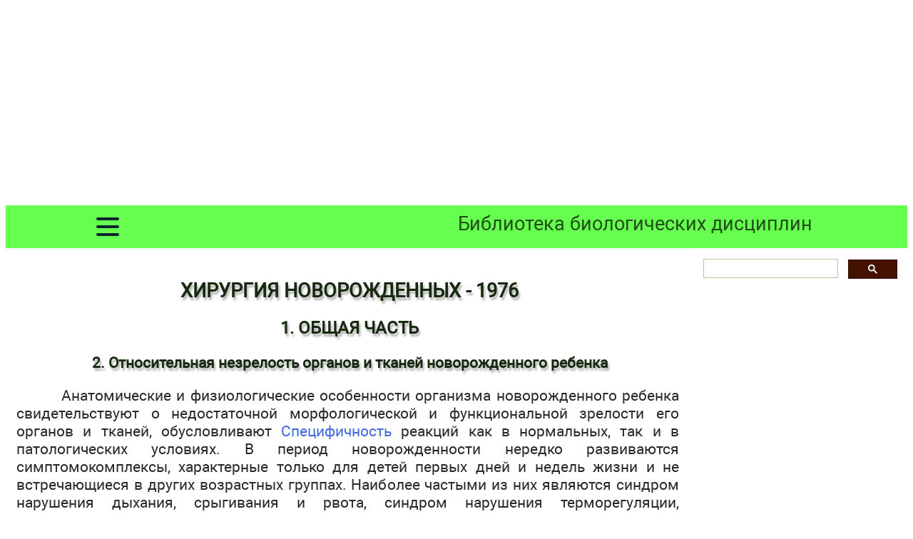

--- FILE ---
content_type: text/html; charset=UTF-8
request_url: https://lifelib.info/medical/newborn/4.html
body_size: 7742
content:
<!DOCTYPE html>
<html lang="ru">
<head>
<meta http-equiv="Content-Type" content="text/html; charset=utf-8">

<title>Относительная незрелость органов и тканей новорожденного ребенка - ОБЩАЯ ЧАСТЬ - ХИРУРГИЯ НОВОРОЖДЕННЫХ - 1976</title>
<meta name="description" content="Относительная незрелость органов и тканей новорожденного ребенка - ОБЩАЯ ЧАСТЬ - анатомо-физиологические особенности новорожденных; вопросы организации хирургической помощи новорожденным; диагностики, дифференциальной диагностики и лечения большого числа заболеваний и пороков развития у новорожденных детей, требующих интенсивной неотложной терапии и хирургического лечения - Описаны особенности техники наиболее распространенных операций у новорожденных. Изложено современное состояние диагностики и лечения родовых травм и опухолей у детей первых дней, и недель жизни. Даны физиологические нормативы, ориентировочные сроки проведения оперативных вмешательств, дозировки лекарственных веществ">

<meta name="robots" content="all">
<meta name="viewport" content="width=device-width, initial-scale=1.0">
<meta name="author" content="https://website-designer-2149.business.site/">

<meta property="og:site_name" content="Библиотека биологических дисциплин">
<meta property="og:title" content="Относительная незрелость органов и тканей новорожденного ребенка - ОБЩАЯ ЧАСТЬ - ХИРУРГИЯ НОВОРОЖДЕННЫХ - 1976">
<meta property="og:description" content="Относительная незрелость органов и тканей новорожденного ребенка - ОБЩАЯ ЧАСТЬ - анатомо-физиологические особенности новорожденных; вопросы организации хирургической помощи новорожденным; диагностики, дифференциальной диагностики и лечения большого числа заболеваний и пороков развития у новорожденных детей, требующих интенсивной неотложной терапии и хирургического лечения - Описаны особенности техники наиболее распространенных операций у новорожденных. Изложено современное состояние диагностики и лечения родовых травм и опухолей у детей первых дней, и недель жизни. Даны физиологические нормативы, ориентировочные сроки проведения оперативных вмешательств, дозировки лекарственных веществ">
<meta property="og:type" content="article">
<meta property="og:url" content="https://lifelib.info/medical/newborn/4.html">
<meta property="og:image" content="https://lifelib.info/im/lifelib.jpg">

<link rel="canonical" href="https://lifelib.info/medical/newborn/4.html"/>
<link href="/css/style.min.css" rel="stylesheet" type="text/css" media="all">

<script async src="https://pagead2.googlesyndication.com/pagead/js/adsbygoogle.js?client=ca-pub-2062463022593482"
     crossorigin="anonymous"></script>

<link rel="shortcut icon" href="/favicon.ico">

</head>
<body>
<div class="ads_top">
<!-- lifelib top -->
<ins class="adsbygoogle"
     style="display:block"
     data-ad-client="ca-pub-2062463022593482"
     data-ad-slot="5334268253"
     data-ad-format="auto"
     data-full-width-responsive="true"></ins>
</div>

    <nav>
      <div class="navbar">
        <div class="container nav-container">
            <input class="checkbox" type="checkbox" name="" id="" />
            <div class="hamburger-lines">
              <span class="line line1"></span>
              <span class="line line2"></span>
              <span class="line line3"></span>
            </div>  
          <div class="logo">
            <div><a href="/">Библиотека биологических дисциплин</a></div>
          </div>
          <div class="menu-items">
		<li><a href="/index.html">Главная</a></li>
		<li><a href="/biogeography/">Биогеография</a></li>
		<li><a href="/biology/">Биология</a></li>
		<li><a href="/biophysics/">Биофизика</a></li>
		<li><a href="/biochemistry/">Биохимия</a></li>
		<li><a href="/botany/">Ботаника</a></li>
		<li><a href="/genetics/">Генетика</a></li>
		<li><a href="/zoology/">Зоология</a></li>
		<li><a href="/ichthyology/">Ихтиология</a></li>
		<li><a href="/medical/">Биология человека</a></li>
		<li><a href="/microbiology/">Микробиология</a></li>
		<li><a href="/cytology/">Цитология</a></li>
		<li><a href="/evolution/">Эволюция</a></li>
		<li><a href="/pdf/">Библиотека PDF</a></li>
		<li><a href="https://grammarian.school/" class="bot">Основы грамотности</a></li>
		<li><a href="https://compendium.school/" class="bot">Другие предметы</a></li>
		<li><a href="/contact.html">Обратная связь</a></li>
          </div>
        </div>
      </div>
    </nav>
<main>
<article>

﻿
<h1>ХИРУРГИЯ НОВОРОЖДЕННЫХ - 1976</h1>

<h2>1. ОБЩАЯ ЧАСТЬ</h2>
<h3>2. Относительная незрелость органов и тканей новорожденного ребенка</h3>
<p>&emsp;&emsp;&emsp;Анатомические и физиологические особенности организма новорожденного ребенка свидетельствуют о недостаточной морфологической и функциональной зрелости его органов и тканей, обусловливают <a href="/biochemistry/huz/27.html">Специфичность</a> реакций как в нормальных, так и в патологических условиях. В период новорожденности нередко развиваются симптомокомплексы, характерные только для детей первых дней и недель жизни и не встречающиеся в других возрастных группах. Наиболее частыми из них являются синдром нарушения дыхания, срыгивания и рвота, синдром нарушения терморегуляции, геморрагический синдром, физиологическая желтуха новорожденного и др. Трактовка морфологической и функциональной сущности перечисленных симптомокомплексов возможна только с позиций неразрывности структуры и <a href="/biochemistry/huz/35.html">Функции</a> органа или системы. Незрелость морфологических структур организма новорожденного ребенка является основной причиной несовершенства их функций вообще и механизма гомеостаза в частности.</p>
<p>В педиатрии традиционно временные «функциональные» отклонения определялись как «дисфункция», «дисгармония роста», «дискинезия», «конституциональная дисгармония», «дис- координация» и пр. Замена разнообразных и привычных клинических терминов одним — «относительная незрелость» — продиктована стремлением не только использовать морфофизиологическую терминологию, по и привлечь внимание к этому серьезному и опасному для больного состоянию.</p>
<p>Под относительной незрелостью понимается такое состояние недоношенного (чаще) или доношенного новорожденного ребенка, когда у него возникают отклонения, не встречающиеся у здорового ребенка. Речь идет о таких пограничных состояниях, которые не могут быть в полной мере отнесены ни к норме, ни к патологии, но в связи с возможными грозными осложнениями и последствиями требуют внимания врача или целенаправленного лечения. Для клинических проявлений относительной незрелости органов и тканей новорожденного характерна выраженная тенденция их к убыванию с возрастом ребенка. Если не развиваются осложнения и ребенок не погибает, отмечается склонность к самоликвидации патологических проявлений. Ребенок со временем «созревает», и дисфункция перестает проявляться (рис. 5).</p>
<p class="center">Рис. 5. Динамика патологических синдромов, обусловленных морфологической и функциональной незрелостью органов и тканей недоношенных и новорожденных детей. Синдромы имеют тенденцию с возрастом исчезать.</p>
<p class="center"><img src="newborn.files/image018.jpg" alt="" width="551" height="254" /></p>
<p>Расстройства ритма дыхания как следствие незрелости структуры и недостаточного резерва функции дыхательного центра наблюдается чаще у недоношенных и новорожденных первых дней жизни. Угнетение дыхания у них может возникнуть при незначительных раздражениях (аспирация небольшого количества молока или слизи) или даже без видимых внешних причин. Чем ребенок старше, тем угнетение дыхания отмечается реже. С возрастом подобная тенденция полностью исчезает.</p>
<p>Нарушение прохождения пищи по пищеварительному тракту, которое у новорожденных связывают с «дисфункцией» сфинктеров — зиянием (халазия) или спазмом (ахалазия) кардиального жома, пилороспазмом и др. — является одним из самых частых проявлений относительной незрелости периферической нервной системы новорожденного. Значительный интерес представляет функциональная дискинезия кишечника, которая наблюдается главным образом у недоношенных и проявляется клиникой частичной, а иногда и полной непроходимости. Оперативное вмешательство у этих больных неэффективно и не оправдано. Показана консервативная терапия, направленная на «дозревание» ребенка и улучшение пассажа кишечного содержимого.</p>
<p>Послеоперационный гипертермический синдром (бледный шок Омбредана), транзиторная гипертермия новорожденных часто возникают в связи с причинами, которые, как правило, не соответствуют тяжести синдрома и степени его прогрессирования (нарушение водно-электролитного баланса, минимальная операционная травма, применение обычных доз атропина, инфекционный процесс и др.). У детей старшего возраста в таких случаях отмечается лишь небольшое повышение температуры или вообще отсутствует видимая реакция организма. Таких примеров в клинике очень много. Врачу нередко приходится ставить диагноз и решать вопрос о лечении подобных больных. В частных разделах приводятся <a href="/biochemistry/darbre/118.html">Примеры</a>, свидетельствующие о значении понимания явлений относительной незрелости (синдром Робена, «врожденные» ателектазы легочной <a href="/medical/sapin_1/9.html">Ткани</a>, долевая эмфизема легкого и др.) для правильного выбора метода терапии.</p>
<p>Клинический смысл трактовки проявлений относительной незрелости многообразен. В процессе дифференциальной диагностики причин возникновения патологического синдрома в первую очередь нужно иметь в виду пороки развития. У одних больных это несложно (атрезия пищевода), у других весьма затруднительно (стеноз кишечника, перепончатая форма атрезии с отверстием в центре мембраны, длительная желтуха). Если отсутствует причина органического (соматического, инфекционного и др.) характера, возникают основания для трактовки причин возникновения патологических симптомов с точки зрения концепции об «относительной незрелости» органов и систем. Это дает возможность клиницисту отказаться от оперативного вмешательства и применить систему лечебных мероприятий, направленных на ликвидацию данного патологического синдрома (рвота, асфиксия, гипертермия, желтуха и др.), назначить медикаментозные, гормональные препараты, <a href="/biochemistry/biochemistry_2/3.html"><a href="/medical/gayvoronskiy/58.html">Витамины</a></a>, способствующие стимуляции процессов созревания, провести лечение, направленное на предупреждение осложнений.</p>
<p>Примером грозного осложнения, возникающего вслед за временной «дисфункцией», служит незрелость нервно-мышечных структур кардиального отдела пищевода и желудка, которая сопровождается зиянием кардии (халазия) и постоянной рвотой. Длительный рефлюкс кислого желудочного содержимого обусловливает развитие эзофагита с последующим эрозивно-язвенным поражением дистального отдела пищевода и рубцеванием его, развитием циркулярного стеноза или вторичным укорочением пищевода.</p>
<p>Так, временная дисфункция нервно-мышечных структур приводит к развитию тяжелого органического повреждения. Это показывает возможность прямой связи незрелости нервно- мышечного прибора кардиального сфинктера с последующим грубым органическим поражением органа. Изучение патологии периода новорожденности дает возможность проследить многие случаи, когда поражение развивающихся и растущих структур детского организма оборачивается тяжелым повреждением его органов. Так, например, воспалительный процесс в области закладки грудной железы у девочки (мастит новорожденного, осложненный нагноением) завершается гибелью пли серьезным повреждением этого зачатка, что в последующем проявляется уменьшением размеров или полным отсутствием грудной железы. Аналогичная картина отмечается при разрушении росткового хряща при эпифизарном остеомиелите у новорожденных, результатом чего является укорочение, деформация, реже удлинение конечности. Внешне дети и подростки, перенесшие мастит или остеомиелит, могут выглядеть, как больные с пороками развития. В отдельных случаях дифференциальная диагностика между этими двумя состояниями трудна. Поэтому повреждение развивающихся и растущих структур детского организма по сути дела является процессом своеобразным, уникальным, характерным лишь для детского организма. Не будучи врожденным, оно не может с достаточным основанием считаться приобретенным поражением. Последнее время патологоанатомы склонны называть их «постнатальными пороками развития» (рис. 6).</p>
<p class="center">Рис. 6. Варианты происхождения заболеваний. а — врожденные заболевания, возникающие под влиянием повреждающей причины в эмбриональном или пренатальном периоде; степень повреждения с ростом и развитием ребенка может возрастать; б — заболевания в результате повреждения морфологически незрелых органов и тканей в постнатальном периоде — постнатальные пороки развития; в дальнейшем по своим проявлениям они сходны с врожденными пороками; в — приобретенные заболевания, возникающие после завершения роста и формирования органа. В отдаленные сроки (г) дефект будет совпадать с первоначальными размерами. В случае пре- и постнатальных повреждений дефект в отдаленные сроки (г) будет больше первоначального.</p>
<p class="center"><img src="newborn.files/image019.jpg" alt="" width="1115" height="1231" /></p>
<p>Изложенное дает основания сформулировать систему оказания помощи недоношенным и новорожденным детям, призванную улучшить результаты проводимой терапии. Очевидно, уместны мероприятия, проводимые с целью дифференциальной диагностики признаков относительной незрелости и порока развития, не откладывать, не выжидать возможного самопроизвольного разрешения «дисфункции», а действовать экстренно, чтобы в случае выявления порока развития немедленно выполнить оперативное вмешательство, а при относительной незрелости — принять меры к предупреждению возможных осложнений и способствовать «дозреванию» ребенка.</p>
<p>Возникновение гнойно-воспалительного, инфекционного заболевания или травмы требует экстренного, интенсивного лечения. Каждый час промедления с началом терапии или недостаточно энергичное лечение, как это отмечено на примерах с остеомиелитом или маститом, может в последующем обернуться необходимостью многолетнего лечения, а порой и калечеством больного. Мы полагаем, что в период новорожденности не существует «легких» или «неопасных» страданий. Поскольку возникают они на морфологически незрелой территории, нельзя предвидеть, каким образом отреагируют ткани на повреждение и как последствия кратковременного страдания проявятся в отдаленные сроки. Поэтому прогноз у недоношенных и новорожденных детей ставят всегда с большой осторожностью.</p>
<p>В клинике широко применяют интенсивную терапию, стремясь нормализовать показатели гомеостаза и основные функции организма: <a href="/medical/sapin_1/31.html">Дыхание</a>, кровообращение, <a href="/biochemistry/marry_1/164.html">Пищеварение</a>. Специалисты в области интенсивной терапии новорожденных активно санируют трахеобронхиальное дерево, прибегают к кратковременному назначению больших доз антибиотиков, стараясь вызвать абортивное течение гнойно-воспалительного процесса. С большой осторожностью применяют медикаментозную терапию, способную нарушить гармоничное развитие ребенка (<a href="/biochemistry/mecler_2/126.html"><a href="/biochemistry/biochemistry_2/5.html">ГОРМОНЫ</a></a>). Большое значение придают применению таких «естественных» методов терапии, как повышенная влажность вдыхаемого воздуха, оксигенотерапия, содержание ребенка в кувезе и пр.</p>
<p>Стремление к ранней коррекции пороков развития обусловлено не только соображениями косметики, степенью операционного риска, морально-этическими соображениями, но и желанием хирурга создать в организме ребенка нормальные анатомические соотношения возможно раньше, чтобы дальнейший его рост и развитие осуществлялись правильно и гармонично.</p>


<br />
<nav>
<a href="3.html">Предыдущая</a><a href="index.html">Содержание</a><a href="5.html">Следующая</a></nav>
<br />
<div class="small"> 
<p>
    <strong>Последнее обновление:</strong>
    05/02/2024</p>
    <p><strong>Редакционная и учебная адаптация:</strong> Данный материал сведен на основе первоисточника/оригинального текста. Команда проекта осуществила редакционную обзорную обработку, исправление технических неточностей, структурирование разделов и адаптацию содержания к учебному формату.</p>

    <p><strong>Что было обработано:</strong></p>
    <ul>
        <li>устранение форматных дефектов (OCR-ошибки, разрывы структуры, дефектные символы);</li>
        <li>редакционное упорядочивание содержания;</li>
        <li>унификация терминов в соответствии с академическими источниками;</li>
        <li>проверка соответствия фактических утверждений текста первоисточнику.</li>
    </ul>

    <p>Все упоминания об авторе, годе издания и происхождении первичного текста сохранены в соответствии с источником.</p>
</div></article>
<aside>
<div class="gcse-search"></div>

<ins class="adsbygoogle"
     style="display:inline-block;width:300px;height:1050px"
     data-ad-client="ca-pub-2062463022593482"
     data-ad-slot="7676093784"></ins>


</aside>
</main>
<footer>

<p class="small">Используя сайт, вы соглашаетесь с <a href="/policy.html">правилами пользования и редакционной политикой</a>.</p>

<p class="small">Проект Lifelib — виртуальная читальня и учебное пространство для студентов, преподавателей, школьников и их родителей. Узнать больше о нашей команде можно на странице <a href="/about-editors.html">Редакторы и команда</a>.</p>

<p class="small">Материалы публикуются в структурированном учебном формате с уважением к авторским правам и с сохранением указанных источников и авторства.</p>

<p class="small">Если вы являетесь правообладателем материала и желаете его удалить или предоставить уточнения, обратитесь к администрации сайта.</p>

<p class="small">&copy; 2008-2026 Lifelib</p>

</footer>

<!-- Global site tag (gtag.js) - Google Analytics -->
<script async src="https://www.googletagmanager.com/gtag/js?id=UA-1099121-19"></script>
<script>
  window.dataLayer = window.dataLayer || [];
  function gtag(){dataLayer.push(arguments);}
  gtag('js', new Date());

  gtag('config', 'UA-1099121-19');
</script>

<!-- поиск -->
<script async src="https://cse.google.com/cse.js?cx=010607684231973573011:mknhdkp5vrc"></script>

<script>
(adsbygoogle = window.adsbygoogle || []).push({});
</script>

<script>
(adsbygoogle = window.adsbygoogle || []).push({});
</script>

	

</body>
</html>

--- FILE ---
content_type: text/html; charset=utf-8
request_url: https://www.google.com/recaptcha/api2/aframe
body_size: 114
content:
<!DOCTYPE HTML><html><head><meta http-equiv="content-type" content="text/html; charset=UTF-8"></head><body><script nonce="bJfn7Bo0R6K93eqB_sOCLw">/** Anti-fraud and anti-abuse applications only. See google.com/recaptcha */ try{var clients={'sodar':'https://pagead2.googlesyndication.com/pagead/sodar?'};window.addEventListener("message",function(a){try{if(a.source===window.parent){var b=JSON.parse(a.data);var c=clients[b['id']];if(c){var d=document.createElement('img');d.src=c+b['params']+'&rc='+(localStorage.getItem("rc::a")?sessionStorage.getItem("rc::b"):"");window.document.body.appendChild(d);sessionStorage.setItem("rc::e",parseInt(sessionStorage.getItem("rc::e")||0)+1);localStorage.setItem("rc::h",'1769036083794');}}}catch(b){}});window.parent.postMessage("_grecaptcha_ready", "*");}catch(b){}</script></body></html>